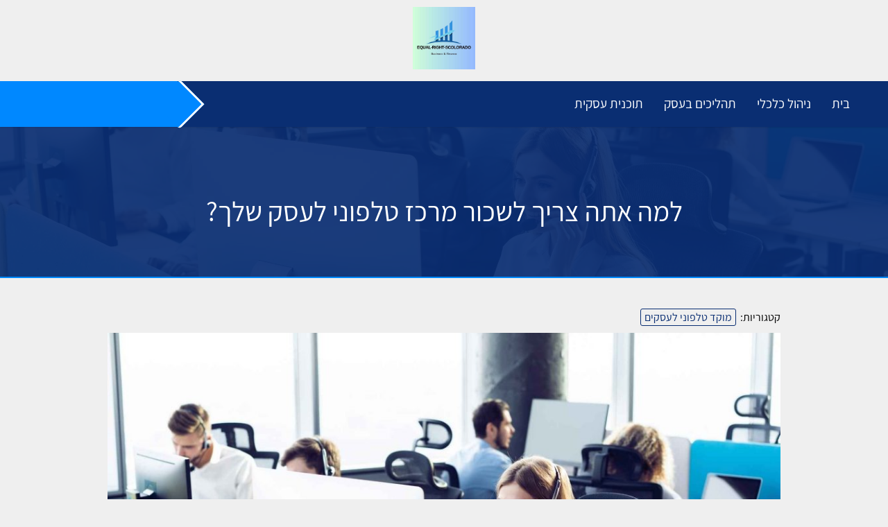

--- FILE ---
content_type: text/html; charset=UTF-8
request_url: https://www.equalrightscolorado.org/%D7%9C%D7%9E%D7%94-%D7%90%D7%AA%D7%94-%D7%A6%D7%A8%D7%99%D7%9A-%D7%9C%D7%A9%D7%9B%D7%95%D7%A8-%D7%9E%D7%A8%D7%9B%D7%96-%D7%98%D7%9C%D7%A4%D7%95%D7%A0%D7%99-%D7%9C%D7%A2%D7%A1%D7%A7-%D7%A9%D7%9C%D7%9A/
body_size: 13740
content:
<!doctype html><html dir="rtl" lang="he-IL"><head><meta charset="UTF-8"><meta name="viewport" content="width=device-width, initial-scale=1"><link rel="profile" href="https://gmpg.org/xfn/11"><meta name='robots' content='index, follow, max-image-preview:large, max-snippet:-1, max-video-preview:-1' /><title>למה אתה צריך לשכור מרכז טלפוני לעסק שלך? - מגזין ייעוץ עסקי לעסקים וחברות</title><link rel="canonical" href="https://www.equalrightscolorado.org/למה-אתה-צריך-לשכור-מרכז-טלפוני-לעסק-שלך/" /><meta property="og:locale" content="he_IL" /><meta property="og:type" content="article" /><meta property="og:title" content="למה אתה צריך לשכור מרכז טלפוני לעסק שלך? - מגזין ייעוץ עסקי לעסקים וחברות" /><meta property="og:description" content="שכירת מרכז טלפוני לעסק שלך היא דרך מצוינת לספק שירות לקוחות איכותי בשבריר מהעלות. שירותים אלה מספקים ניסיון לקוחות טוב יותר מאשר חברי צוות בבית. עם היכולת לטפל בשיחות מסביב לשעון, מרכזים טלפוניים יכולים לשפר את שביעות הרצון של הלקוחות. עסקים רבים בוחרים לשכור שירותים אלה עבור הנוחות והתובנה שהיא מספקת בפעולות היום-יומיות. להלן מספר [&hellip;]" /><meta property="og:url" content="https://www.equalrightscolorado.org/למה-אתה-צריך-לשכור-מרכז-טלפוני-לעסק-שלך/" /><meta property="og:site_name" content="מגזין ייעוץ עסקי לעסקים וחברות" /><meta property="article:published_time" content="2022-06-22T07:59:00+00:00" /><meta property="article:modified_time" content="2023-10-04T08:59:17+00:00" /><meta property="og:image" content="https://www.equalrightscolorado.org/wp-content/uploads/2022/02/מוקד-טלפוני-לעסקים-5.jpg" /><meta property="og:image:width" content="1920" /><meta property="og:image:height" content="1080" /><meta property="og:image:type" content="image/jpeg" /><meta name="author" content="Willie Russell" /><meta name="twitter:card" content="summary_large_image" /><meta name="twitter:label1" content="נכתב על יד" /><meta name="twitter:data1" content="Willie Russell" /><meta name="twitter:label2" content="זמן קריאה מוערך" /><meta name="twitter:data2" content="3 דקות" /> <script type="application/ld+json" class="yoast-schema-graph">{"@context":"https://schema.org","@graph":[{"@type":"Article","@id":"https://www.equalrightscolorado.org/%d7%9c%d7%9e%d7%94-%d7%90%d7%aa%d7%94-%d7%a6%d7%a8%d7%99%d7%9a-%d7%9c%d7%a9%d7%9b%d7%95%d7%a8-%d7%9e%d7%a8%d7%9b%d7%96-%d7%98%d7%9c%d7%a4%d7%95%d7%a0%d7%99-%d7%9c%d7%a2%d7%a1%d7%a7-%d7%a9%d7%9c%d7%9a/#article","isPartOf":{"@id":"https://www.equalrightscolorado.org/%d7%9c%d7%9e%d7%94-%d7%90%d7%aa%d7%94-%d7%a6%d7%a8%d7%99%d7%9a-%d7%9c%d7%a9%d7%9b%d7%95%d7%a8-%d7%9e%d7%a8%d7%9b%d7%96-%d7%98%d7%9c%d7%a4%d7%95%d7%a0%d7%99-%d7%9c%d7%a2%d7%a1%d7%a7-%d7%a9%d7%9c%d7%9a/"},"author":{"name":"Willie Russell","@id":"https://www.equalrightscolorado.org/#/schema/person/1b288a30aa5fe6d01aac9903d15b62ce"},"headline":"למה אתה צריך לשכור מרכז טלפוני לעסק שלך?","datePublished":"2022-06-22T07:59:00+00:00","dateModified":"2023-10-04T08:59:17+00:00","mainEntityOfPage":{"@id":"https://www.equalrightscolorado.org/%d7%9c%d7%9e%d7%94-%d7%90%d7%aa%d7%94-%d7%a6%d7%a8%d7%99%d7%9a-%d7%9c%d7%a9%d7%9b%d7%95%d7%a8-%d7%9e%d7%a8%d7%9b%d7%96-%d7%98%d7%9c%d7%a4%d7%95%d7%a0%d7%99-%d7%9c%d7%a2%d7%a1%d7%a7-%d7%a9%d7%9c%d7%9a/"},"wordCount":10,"publisher":{"@id":"https://www.equalrightscolorado.org/#organization"},"image":{"@id":"https://www.equalrightscolorado.org/%d7%9c%d7%9e%d7%94-%d7%90%d7%aa%d7%94-%d7%a6%d7%a8%d7%99%d7%9a-%d7%9c%d7%a9%d7%9b%d7%95%d7%a8-%d7%9e%d7%a8%d7%9b%d7%96-%d7%98%d7%9c%d7%a4%d7%95%d7%a0%d7%99-%d7%9c%d7%a2%d7%a1%d7%a7-%d7%a9%d7%9c%d7%9a/#primaryimage"},"thumbnailUrl":"https://www.equalrightscolorado.org/wp-content/uploads/2022/02/מוקד-טלפוני-לעסקים-5.jpg","articleSection":["מוקד טלפוני לעסקים"],"inLanguage":"he-IL"},{"@type":"WebPage","@id":"https://www.equalrightscolorado.org/%d7%9c%d7%9e%d7%94-%d7%90%d7%aa%d7%94-%d7%a6%d7%a8%d7%99%d7%9a-%d7%9c%d7%a9%d7%9b%d7%95%d7%a8-%d7%9e%d7%a8%d7%9b%d7%96-%d7%98%d7%9c%d7%a4%d7%95%d7%a0%d7%99-%d7%9c%d7%a2%d7%a1%d7%a7-%d7%a9%d7%9c%d7%9a/","url":"https://www.equalrightscolorado.org/%d7%9c%d7%9e%d7%94-%d7%90%d7%aa%d7%94-%d7%a6%d7%a8%d7%99%d7%9a-%d7%9c%d7%a9%d7%9b%d7%95%d7%a8-%d7%9e%d7%a8%d7%9b%d7%96-%d7%98%d7%9c%d7%a4%d7%95%d7%a0%d7%99-%d7%9c%d7%a2%d7%a1%d7%a7-%d7%a9%d7%9c%d7%9a/","name":"למה אתה צריך לשכור מרכז טלפוני לעסק שלך? - מגזין ייעוץ עסקי לעסקים וחברות","isPartOf":{"@id":"https://www.equalrightscolorado.org/#website"},"primaryImageOfPage":{"@id":"https://www.equalrightscolorado.org/%d7%9c%d7%9e%d7%94-%d7%90%d7%aa%d7%94-%d7%a6%d7%a8%d7%99%d7%9a-%d7%9c%d7%a9%d7%9b%d7%95%d7%a8-%d7%9e%d7%a8%d7%9b%d7%96-%d7%98%d7%9c%d7%a4%d7%95%d7%a0%d7%99-%d7%9c%d7%a2%d7%a1%d7%a7-%d7%a9%d7%9c%d7%9a/#primaryimage"},"image":{"@id":"https://www.equalrightscolorado.org/%d7%9c%d7%9e%d7%94-%d7%90%d7%aa%d7%94-%d7%a6%d7%a8%d7%99%d7%9a-%d7%9c%d7%a9%d7%9b%d7%95%d7%a8-%d7%9e%d7%a8%d7%9b%d7%96-%d7%98%d7%9c%d7%a4%d7%95%d7%a0%d7%99-%d7%9c%d7%a2%d7%a1%d7%a7-%d7%a9%d7%9c%d7%9a/#primaryimage"},"thumbnailUrl":"https://www.equalrightscolorado.org/wp-content/uploads/2022/02/מוקד-טלפוני-לעסקים-5.jpg","datePublished":"2022-06-22T07:59:00+00:00","dateModified":"2023-10-04T08:59:17+00:00","breadcrumb":{"@id":"https://www.equalrightscolorado.org/%d7%9c%d7%9e%d7%94-%d7%90%d7%aa%d7%94-%d7%a6%d7%a8%d7%99%d7%9a-%d7%9c%d7%a9%d7%9b%d7%95%d7%a8-%d7%9e%d7%a8%d7%9b%d7%96-%d7%98%d7%9c%d7%a4%d7%95%d7%a0%d7%99-%d7%9c%d7%a2%d7%a1%d7%a7-%d7%a9%d7%9c%d7%9a/#breadcrumb"},"inLanguage":"he-IL","potentialAction":[{"@type":"ReadAction","target":["https://www.equalrightscolorado.org/%d7%9c%d7%9e%d7%94-%d7%90%d7%aa%d7%94-%d7%a6%d7%a8%d7%99%d7%9a-%d7%9c%d7%a9%d7%9b%d7%95%d7%a8-%d7%9e%d7%a8%d7%9b%d7%96-%d7%98%d7%9c%d7%a4%d7%95%d7%a0%d7%99-%d7%9c%d7%a2%d7%a1%d7%a7-%d7%a9%d7%9c%d7%9a/"]}]},{"@type":"ImageObject","inLanguage":"he-IL","@id":"https://www.equalrightscolorado.org/%d7%9c%d7%9e%d7%94-%d7%90%d7%aa%d7%94-%d7%a6%d7%a8%d7%99%d7%9a-%d7%9c%d7%a9%d7%9b%d7%95%d7%a8-%d7%9e%d7%a8%d7%9b%d7%96-%d7%98%d7%9c%d7%a4%d7%95%d7%a0%d7%99-%d7%9c%d7%a2%d7%a1%d7%a7-%d7%a9%d7%9c%d7%9a/#primaryimage","url":"https://www.equalrightscolorado.org/wp-content/uploads/2022/02/מוקד-טלפוני-לעסקים-5.jpg","contentUrl":"https://www.equalrightscolorado.org/wp-content/uploads/2022/02/מוקד-טלפוני-לעסקים-5.jpg","width":1920,"height":1080,"caption":"מוקד טלפוני לעסקים"},{"@type":"BreadcrumbList","@id":"https://www.equalrightscolorado.org/%d7%9c%d7%9e%d7%94-%d7%90%d7%aa%d7%94-%d7%a6%d7%a8%d7%99%d7%9a-%d7%9c%d7%a9%d7%9b%d7%95%d7%a8-%d7%9e%d7%a8%d7%9b%d7%96-%d7%98%d7%9c%d7%a4%d7%95%d7%a0%d7%99-%d7%9c%d7%a2%d7%a1%d7%a7-%d7%a9%d7%9c%d7%9a/#breadcrumb","itemListElement":[{"@type":"ListItem","position":1,"name":"Home","item":"https://www.equalrightscolorado.org/"},{"@type":"ListItem","position":2,"name":"למה אתה צריך לשכור מרכז טלפוני לעסק שלך?"}]},{"@type":"WebSite","@id":"https://www.equalrightscolorado.org/#website","url":"https://www.equalrightscolorado.org/","name":"מגזין ייעוץ עסקי לעסקים וחברות","description":"","publisher":{"@id":"https://www.equalrightscolorado.org/#organization"},"potentialAction":[{"@type":"SearchAction","target":{"@type":"EntryPoint","urlTemplate":"https://www.equalrightscolorado.org/?s={search_term_string}"},"query-input":{"@type":"PropertyValueSpecification","valueRequired":true,"valueName":"search_term_string"}}],"inLanguage":"he-IL"},{"@type":"Organization","@id":"https://www.equalrightscolorado.org/#organization","name":"מגזין ייעוץ עסקי לעסקים וחברות","url":"https://www.equalrightscolorado.org/","logo":{"@type":"ImageObject","inLanguage":"he-IL","@id":"https://www.equalrightscolorado.org/#/schema/logo/image/","url":"https://www.equalrightscolorado.org/wp-content/uploads/2025/06/equalrightscolorado.org_.jpg","contentUrl":"https://www.equalrightscolorado.org/wp-content/uploads/2025/06/equalrightscolorado.org_.jpg","width":500,"height":500,"caption":"מגזין ייעוץ עסקי לעסקים וחברות"},"image":{"@id":"https://www.equalrightscolorado.org/#/schema/logo/image/"}},{"@type":"Person","@id":"https://www.equalrightscolorado.org/#/schema/person/1b288a30aa5fe6d01aac9903d15b62ce","name":"Willie Russell","image":{"@type":"ImageObject","inLanguage":"he-IL","@id":"https://www.equalrightscolorado.org/#/schema/person/image/","url":"https://secure.gravatar.com/avatar/aaa459ace34ad5fd34d8a0a6de67d7cafbab5d55f575dc9cb0cbdbd623ec855b?s=96&d=mm&r=g","contentUrl":"https://secure.gravatar.com/avatar/aaa459ace34ad5fd34d8a0a6de67d7cafbab5d55f575dc9cb0cbdbd623ec855b?s=96&d=mm&r=g","caption":"Willie Russell"},"url":"https://www.equalrightscolorado.org/author/willierussell/"}]}</script> <link rel="alternate" title="oEmbed (JSON)" type="application/json+oembed" href="https://www.equalrightscolorado.org/wp-json/oembed/1.0/embed?url=https%3A%2F%2Fwww.equalrightscolorado.org%2F%25d7%259c%25d7%259e%25d7%2594-%25d7%2590%25d7%25aa%25d7%2594-%25d7%25a6%25d7%25a8%25d7%2599%25d7%259a-%25d7%259c%25d7%25a9%25d7%259b%25d7%2595%25d7%25a8-%25d7%259e%25d7%25a8%25d7%259b%25d7%2596-%25d7%2598%25d7%259c%25d7%25a4%25d7%2595%25d7%25a0%25d7%2599-%25d7%259c%25d7%25a2%25d7%25a1%25d7%25a7-%25d7%25a9%25d7%259c%25d7%259a%2F" /><link rel="alternate" title="oEmbed (XML)" type="text/xml+oembed" href="https://www.equalrightscolorado.org/wp-json/oembed/1.0/embed?url=https%3A%2F%2Fwww.equalrightscolorado.org%2F%25d7%259c%25d7%259e%25d7%2594-%25d7%2590%25d7%25aa%25d7%2594-%25d7%25a6%25d7%25a8%25d7%2599%25d7%259a-%25d7%259c%25d7%25a9%25d7%259b%25d7%2595%25d7%25a8-%25d7%259e%25d7%25a8%25d7%259b%25d7%2596-%25d7%2598%25d7%259c%25d7%25a4%25d7%2595%25d7%25a0%25d7%2599-%25d7%259c%25d7%25a2%25d7%25a1%25d7%25a7-%25d7%25a9%25d7%259c%25d7%259a%2F&#038;format=xml" /><style id='wp-img-auto-sizes-contain-inline-css'>img:is([sizes=auto i],[sizes^="auto," i]){contain-intrinsic-size:3000px 1500px}
/*# sourceURL=wp-img-auto-sizes-contain-inline-css */</style><style id='wp-block-library-inline-css'>:root{--wp-block-synced-color:#7a00df;--wp-block-synced-color--rgb:122,0,223;--wp-bound-block-color:var(--wp-block-synced-color);--wp-editor-canvas-background:#ddd;--wp-admin-theme-color:#007cba;--wp-admin-theme-color--rgb:0,124,186;--wp-admin-theme-color-darker-10:#006ba1;--wp-admin-theme-color-darker-10--rgb:0,107,160.5;--wp-admin-theme-color-darker-20:#005a87;--wp-admin-theme-color-darker-20--rgb:0,90,135;--wp-admin-border-width-focus:2px}@media (min-resolution:192dpi){:root{--wp-admin-border-width-focus:1.5px}}.wp-element-button{cursor:pointer}:root .has-very-light-gray-background-color{background-color:#eee}:root .has-very-dark-gray-background-color{background-color:#313131}:root .has-very-light-gray-color{color:#eee}:root .has-very-dark-gray-color{color:#313131}:root .has-vivid-green-cyan-to-vivid-cyan-blue-gradient-background{background:linear-gradient(135deg,#00d084,#0693e3)}:root .has-purple-crush-gradient-background{background:linear-gradient(135deg,#34e2e4,#4721fb 50%,#ab1dfe)}:root .has-hazy-dawn-gradient-background{background:linear-gradient(135deg,#faaca8,#dad0ec)}:root .has-subdued-olive-gradient-background{background:linear-gradient(135deg,#fafae1,#67a671)}:root .has-atomic-cream-gradient-background{background:linear-gradient(135deg,#fdd79a,#004a59)}:root .has-nightshade-gradient-background{background:linear-gradient(135deg,#330968,#31cdcf)}:root .has-midnight-gradient-background{background:linear-gradient(135deg,#020381,#2874fc)}:root{--wp--preset--font-size--normal:16px;--wp--preset--font-size--huge:42px}.has-regular-font-size{font-size:1em}.has-larger-font-size{font-size:2.625em}.has-normal-font-size{font-size:var(--wp--preset--font-size--normal)}.has-huge-font-size{font-size:var(--wp--preset--font-size--huge)}.has-text-align-center{text-align:center}.has-text-align-left{text-align:left}.has-text-align-right{text-align:right}.has-fit-text{white-space:nowrap!important}#end-resizable-editor-section{display:none}.aligncenter{clear:both}.items-justified-left{justify-content:flex-start}.items-justified-center{justify-content:center}.items-justified-right{justify-content:flex-end}.items-justified-space-between{justify-content:space-between}.screen-reader-text{border:0;clip-path:inset(50%);height:1px;margin:-1px;overflow:hidden;padding:0;position:absolute;width:1px;word-wrap:normal!important}.screen-reader-text:focus{background-color:#ddd;clip-path:none;color:#444;display:block;font-size:1em;height:auto;left:5px;line-height:normal;padding:15px 23px 14px;text-decoration:none;top:5px;width:auto;z-index:100000}html :where(.has-border-color){border-style:solid}html :where([style*=border-top-color]){border-top-style:solid}html :where([style*=border-right-color]){border-right-style:solid}html :where([style*=border-bottom-color]){border-bottom-style:solid}html :where([style*=border-left-color]){border-left-style:solid}html :where([style*=border-width]){border-style:solid}html :where([style*=border-top-width]){border-top-style:solid}html :where([style*=border-right-width]){border-right-style:solid}html :where([style*=border-bottom-width]){border-bottom-style:solid}html :where([style*=border-left-width]){border-left-style:solid}html :where(img[class*=wp-image-]){height:auto;max-width:100%}:where(figure){margin:0 0 1em}html :where(.is-position-sticky){--wp-admin--admin-bar--position-offset:var(--wp-admin--admin-bar--height,0px)}@media screen and (max-width:600px){html :where(.is-position-sticky){--wp-admin--admin-bar--position-offset:0px}}

/*# sourceURL=wp-block-library-inline-css */</style><style id='wp-block-embed-inline-css'>.wp-block-embed.alignleft,.wp-block-embed.alignright,.wp-block[data-align=left]>[data-type="core/embed"],.wp-block[data-align=right]>[data-type="core/embed"]{max-width:360px;width:100%}.wp-block-embed.alignleft .wp-block-embed__wrapper,.wp-block-embed.alignright .wp-block-embed__wrapper,.wp-block[data-align=left]>[data-type="core/embed"] .wp-block-embed__wrapper,.wp-block[data-align=right]>[data-type="core/embed"] .wp-block-embed__wrapper{min-width:280px}.wp-block-cover .wp-block-embed{min-height:240px;min-width:320px}.wp-block-embed{overflow-wrap:break-word}.wp-block-embed :where(figcaption){margin-bottom:1em;margin-top:.5em}.wp-block-embed iframe{max-width:100%}.wp-block-embed__wrapper{position:relative}.wp-embed-responsive .wp-has-aspect-ratio .wp-block-embed__wrapper:before{content:"";display:block;padding-top:50%}.wp-embed-responsive .wp-has-aspect-ratio iframe{bottom:0;height:100%;left:0;position:absolute;right:0;top:0;width:100%}.wp-embed-responsive .wp-embed-aspect-21-9 .wp-block-embed__wrapper:before{padding-top:42.85%}.wp-embed-responsive .wp-embed-aspect-18-9 .wp-block-embed__wrapper:before{padding-top:50%}.wp-embed-responsive .wp-embed-aspect-16-9 .wp-block-embed__wrapper:before{padding-top:56.25%}.wp-embed-responsive .wp-embed-aspect-4-3 .wp-block-embed__wrapper:before{padding-top:75%}.wp-embed-responsive .wp-embed-aspect-1-1 .wp-block-embed__wrapper:before{padding-top:100%}.wp-embed-responsive .wp-embed-aspect-9-16 .wp-block-embed__wrapper:before{padding-top:177.77%}.wp-embed-responsive .wp-embed-aspect-1-2 .wp-block-embed__wrapper:before{padding-top:200%}
/*# sourceURL=https://www.equalrightscolorado.org/wp-includes/blocks/embed/style.min.css */</style><style id='global-styles-inline-css'>:root{--wp--preset--aspect-ratio--square: 1;--wp--preset--aspect-ratio--4-3: 4/3;--wp--preset--aspect-ratio--3-4: 3/4;--wp--preset--aspect-ratio--3-2: 3/2;--wp--preset--aspect-ratio--2-3: 2/3;--wp--preset--aspect-ratio--16-9: 16/9;--wp--preset--aspect-ratio--9-16: 9/16;--wp--preset--color--black: #000000;--wp--preset--color--cyan-bluish-gray: #abb8c3;--wp--preset--color--white: #ffffff;--wp--preset--color--pale-pink: #f78da7;--wp--preset--color--vivid-red: #cf2e2e;--wp--preset--color--luminous-vivid-orange: #ff6900;--wp--preset--color--luminous-vivid-amber: #fcb900;--wp--preset--color--light-green-cyan: #7bdcb5;--wp--preset--color--vivid-green-cyan: #00d084;--wp--preset--color--pale-cyan-blue: #8ed1fc;--wp--preset--color--vivid-cyan-blue: #0693e3;--wp--preset--color--vivid-purple: #9b51e0;--wp--preset--gradient--vivid-cyan-blue-to-vivid-purple: linear-gradient(135deg,rgb(6,147,227) 0%,rgb(155,81,224) 100%);--wp--preset--gradient--light-green-cyan-to-vivid-green-cyan: linear-gradient(135deg,rgb(122,220,180) 0%,rgb(0,208,130) 100%);--wp--preset--gradient--luminous-vivid-amber-to-luminous-vivid-orange: linear-gradient(135deg,rgb(252,185,0) 0%,rgb(255,105,0) 100%);--wp--preset--gradient--luminous-vivid-orange-to-vivid-red: linear-gradient(135deg,rgb(255,105,0) 0%,rgb(207,46,46) 100%);--wp--preset--gradient--very-light-gray-to-cyan-bluish-gray: linear-gradient(135deg,rgb(238,238,238) 0%,rgb(169,184,195) 100%);--wp--preset--gradient--cool-to-warm-spectrum: linear-gradient(135deg,rgb(74,234,220) 0%,rgb(151,120,209) 20%,rgb(207,42,186) 40%,rgb(238,44,130) 60%,rgb(251,105,98) 80%,rgb(254,248,76) 100%);--wp--preset--gradient--blush-light-purple: linear-gradient(135deg,rgb(255,206,236) 0%,rgb(152,150,240) 100%);--wp--preset--gradient--blush-bordeaux: linear-gradient(135deg,rgb(254,205,165) 0%,rgb(254,45,45) 50%,rgb(107,0,62) 100%);--wp--preset--gradient--luminous-dusk: linear-gradient(135deg,rgb(255,203,112) 0%,rgb(199,81,192) 50%,rgb(65,88,208) 100%);--wp--preset--gradient--pale-ocean: linear-gradient(135deg,rgb(255,245,203) 0%,rgb(182,227,212) 50%,rgb(51,167,181) 100%);--wp--preset--gradient--electric-grass: linear-gradient(135deg,rgb(202,248,128) 0%,rgb(113,206,126) 100%);--wp--preset--gradient--midnight: linear-gradient(135deg,rgb(2,3,129) 0%,rgb(40,116,252) 100%);--wp--preset--font-size--small: 13px;--wp--preset--font-size--medium: 20px;--wp--preset--font-size--large: 36px;--wp--preset--font-size--x-large: 42px;--wp--preset--spacing--20: 0.44rem;--wp--preset--spacing--30: 0.67rem;--wp--preset--spacing--40: 1rem;--wp--preset--spacing--50: 1.5rem;--wp--preset--spacing--60: 2.25rem;--wp--preset--spacing--70: 3.38rem;--wp--preset--spacing--80: 5.06rem;--wp--preset--shadow--natural: 6px 6px 9px rgba(0, 0, 0, 0.2);--wp--preset--shadow--deep: 12px 12px 50px rgba(0, 0, 0, 0.4);--wp--preset--shadow--sharp: 6px 6px 0px rgba(0, 0, 0, 0.2);--wp--preset--shadow--outlined: 6px 6px 0px -3px rgb(255, 255, 255), 6px 6px rgb(0, 0, 0);--wp--preset--shadow--crisp: 6px 6px 0px rgb(0, 0, 0);}:where(.is-layout-flex){gap: 0.5em;}:where(.is-layout-grid){gap: 0.5em;}body .is-layout-flex{display: flex;}.is-layout-flex{flex-wrap: wrap;align-items: center;}.is-layout-flex > :is(*, div){margin: 0;}body .is-layout-grid{display: grid;}.is-layout-grid > :is(*, div){margin: 0;}:where(.wp-block-columns.is-layout-flex){gap: 2em;}:where(.wp-block-columns.is-layout-grid){gap: 2em;}:where(.wp-block-post-template.is-layout-flex){gap: 1.25em;}:where(.wp-block-post-template.is-layout-grid){gap: 1.25em;}.has-black-color{color: var(--wp--preset--color--black) !important;}.has-cyan-bluish-gray-color{color: var(--wp--preset--color--cyan-bluish-gray) !important;}.has-white-color{color: var(--wp--preset--color--white) !important;}.has-pale-pink-color{color: var(--wp--preset--color--pale-pink) !important;}.has-vivid-red-color{color: var(--wp--preset--color--vivid-red) !important;}.has-luminous-vivid-orange-color{color: var(--wp--preset--color--luminous-vivid-orange) !important;}.has-luminous-vivid-amber-color{color: var(--wp--preset--color--luminous-vivid-amber) !important;}.has-light-green-cyan-color{color: var(--wp--preset--color--light-green-cyan) !important;}.has-vivid-green-cyan-color{color: var(--wp--preset--color--vivid-green-cyan) !important;}.has-pale-cyan-blue-color{color: var(--wp--preset--color--pale-cyan-blue) !important;}.has-vivid-cyan-blue-color{color: var(--wp--preset--color--vivid-cyan-blue) !important;}.has-vivid-purple-color{color: var(--wp--preset--color--vivid-purple) !important;}.has-black-background-color{background-color: var(--wp--preset--color--black) !important;}.has-cyan-bluish-gray-background-color{background-color: var(--wp--preset--color--cyan-bluish-gray) !important;}.has-white-background-color{background-color: var(--wp--preset--color--white) !important;}.has-pale-pink-background-color{background-color: var(--wp--preset--color--pale-pink) !important;}.has-vivid-red-background-color{background-color: var(--wp--preset--color--vivid-red) !important;}.has-luminous-vivid-orange-background-color{background-color: var(--wp--preset--color--luminous-vivid-orange) !important;}.has-luminous-vivid-amber-background-color{background-color: var(--wp--preset--color--luminous-vivid-amber) !important;}.has-light-green-cyan-background-color{background-color: var(--wp--preset--color--light-green-cyan) !important;}.has-vivid-green-cyan-background-color{background-color: var(--wp--preset--color--vivid-green-cyan) !important;}.has-pale-cyan-blue-background-color{background-color: var(--wp--preset--color--pale-cyan-blue) !important;}.has-vivid-cyan-blue-background-color{background-color: var(--wp--preset--color--vivid-cyan-blue) !important;}.has-vivid-purple-background-color{background-color: var(--wp--preset--color--vivid-purple) !important;}.has-black-border-color{border-color: var(--wp--preset--color--black) !important;}.has-cyan-bluish-gray-border-color{border-color: var(--wp--preset--color--cyan-bluish-gray) !important;}.has-white-border-color{border-color: var(--wp--preset--color--white) !important;}.has-pale-pink-border-color{border-color: var(--wp--preset--color--pale-pink) !important;}.has-vivid-red-border-color{border-color: var(--wp--preset--color--vivid-red) !important;}.has-luminous-vivid-orange-border-color{border-color: var(--wp--preset--color--luminous-vivid-orange) !important;}.has-luminous-vivid-amber-border-color{border-color: var(--wp--preset--color--luminous-vivid-amber) !important;}.has-light-green-cyan-border-color{border-color: var(--wp--preset--color--light-green-cyan) !important;}.has-vivid-green-cyan-border-color{border-color: var(--wp--preset--color--vivid-green-cyan) !important;}.has-pale-cyan-blue-border-color{border-color: var(--wp--preset--color--pale-cyan-blue) !important;}.has-vivid-cyan-blue-border-color{border-color: var(--wp--preset--color--vivid-cyan-blue) !important;}.has-vivid-purple-border-color{border-color: var(--wp--preset--color--vivid-purple) !important;}.has-vivid-cyan-blue-to-vivid-purple-gradient-background{background: var(--wp--preset--gradient--vivid-cyan-blue-to-vivid-purple) !important;}.has-light-green-cyan-to-vivid-green-cyan-gradient-background{background: var(--wp--preset--gradient--light-green-cyan-to-vivid-green-cyan) !important;}.has-luminous-vivid-amber-to-luminous-vivid-orange-gradient-background{background: var(--wp--preset--gradient--luminous-vivid-amber-to-luminous-vivid-orange) !important;}.has-luminous-vivid-orange-to-vivid-red-gradient-background{background: var(--wp--preset--gradient--luminous-vivid-orange-to-vivid-red) !important;}.has-very-light-gray-to-cyan-bluish-gray-gradient-background{background: var(--wp--preset--gradient--very-light-gray-to-cyan-bluish-gray) !important;}.has-cool-to-warm-spectrum-gradient-background{background: var(--wp--preset--gradient--cool-to-warm-spectrum) !important;}.has-blush-light-purple-gradient-background{background: var(--wp--preset--gradient--blush-light-purple) !important;}.has-blush-bordeaux-gradient-background{background: var(--wp--preset--gradient--blush-bordeaux) !important;}.has-luminous-dusk-gradient-background{background: var(--wp--preset--gradient--luminous-dusk) !important;}.has-pale-ocean-gradient-background{background: var(--wp--preset--gradient--pale-ocean) !important;}.has-electric-grass-gradient-background{background: var(--wp--preset--gradient--electric-grass) !important;}.has-midnight-gradient-background{background: var(--wp--preset--gradient--midnight) !important;}.has-small-font-size{font-size: var(--wp--preset--font-size--small) !important;}.has-medium-font-size{font-size: var(--wp--preset--font-size--medium) !important;}.has-large-font-size{font-size: var(--wp--preset--font-size--large) !important;}.has-x-large-font-size{font-size: var(--wp--preset--font-size--x-large) !important;}
/*# sourceURL=global-styles-inline-css */</style><style id='classic-theme-styles-inline-css'>/*! This file is auto-generated */
.wp-block-button__link{color:#fff;background-color:#32373c;border-radius:9999px;box-shadow:none;text-decoration:none;padding:calc(.667em + 2px) calc(1.333em + 2px);font-size:1.125em}.wp-block-file__button{background:#32373c;color:#fff;text-decoration:none}
/*# sourceURL=/wp-includes/css/classic-themes.min.css */</style><link rel='stylesheet' id='dashicons-css' href='https://www.equalrightscolorado.org/wp-includes/css/dashicons.min.css?ver=6.9' media='all' /><link rel='stylesheet' id='admin-bar-rtl-css' href='https://www.equalrightscolorado.org/wp-includes/css/admin-bar-rtl.min.css?ver=6.9' media='all' /><style id='admin-bar-inline-css'>/* Hide CanvasJS credits for P404 charts specifically */
    #p404RedirectChart .canvasjs-chart-credit {
        display: none !important;
    }
    
    #p404RedirectChart canvas {
        border-radius: 6px;
    }

    .p404-redirect-adminbar-weekly-title {
        font-weight: bold;
        font-size: 14px;
        color: #fff;
        margin-bottom: 6px;
    }

    #wpadminbar #wp-admin-bar-p404_free_top_button .ab-icon:before {
        content: "\f103";
        color: #dc3545;
        top: 3px;
    }
    
    #wp-admin-bar-p404_free_top_button .ab-item {
        min-width: 80px !important;
        padding: 0px !important;
    }
    
    /* Ensure proper positioning and z-index for P404 dropdown */
    .p404-redirect-adminbar-dropdown-wrap { 
        min-width: 0; 
        padding: 0;
        position: static !important;
    }
    
    #wpadminbar #wp-admin-bar-p404_free_top_button_dropdown {
        position: static !important;
    }
    
    #wpadminbar #wp-admin-bar-p404_free_top_button_dropdown .ab-item {
        padding: 0 !important;
        margin: 0 !important;
    }
    
    .p404-redirect-dropdown-container {
        min-width: 340px;
        padding: 18px 18px 12px 18px;
        background: #23282d !important;
        color: #fff;
        border-radius: 12px;
        box-shadow: 0 8px 32px rgba(0,0,0,0.25);
        margin-top: 10px;
        position: relative !important;
        z-index: 999999 !important;
        display: block !important;
        border: 1px solid #444;
    }
    
    /* Ensure P404 dropdown appears on hover */
    #wpadminbar #wp-admin-bar-p404_free_top_button .p404-redirect-dropdown-container { 
        display: none !important;
    }
    
    #wpadminbar #wp-admin-bar-p404_free_top_button:hover .p404-redirect-dropdown-container { 
        display: block !important;
    }
    
    #wpadminbar #wp-admin-bar-p404_free_top_button:hover #wp-admin-bar-p404_free_top_button_dropdown .p404-redirect-dropdown-container {
        display: block !important;
    }
    
    .p404-redirect-card {
        background: #2c3338;
        border-radius: 8px;
        padding: 18px 18px 12px 18px;
        box-shadow: 0 2px 8px rgba(0,0,0,0.07);
        display: flex;
        flex-direction: column;
        align-items: flex-start;
        border: 1px solid #444;
    }
    
    .p404-redirect-btn {
        display: inline-block;
        background: #dc3545;
        color: #fff !important;
        font-weight: bold;
        padding: 5px 22px;
        border-radius: 8px;
        text-decoration: none;
        font-size: 17px;
        transition: background 0.2s, box-shadow 0.2s;
        margin-top: 8px;
        box-shadow: 0 2px 8px rgba(220,53,69,0.15);
        text-align: center;
        line-height: 1.6;
    }
    
    .p404-redirect-btn:hover {
        background: #c82333;
        color: #fff !important;
        box-shadow: 0 4px 16px rgba(220,53,69,0.25);
    }
    
    /* Prevent conflicts with other admin bar dropdowns */
    #wpadminbar .ab-top-menu > li:hover > .ab-item,
    #wpadminbar .ab-top-menu > li.hover > .ab-item {
        z-index: auto;
    }
    
    #wpadminbar #wp-admin-bar-p404_free_top_button:hover > .ab-item {
        z-index: 999998 !important;
    }
    
/*# sourceURL=admin-bar-inline-css */</style><link rel='stylesheet' id='contact-form-7-css' href='https://www.equalrightscolorado.org/wp-content/cache/autoptimize/autoptimize_single_64ac31699f5326cb3c76122498b76f66.php?ver=6.1.4' media='all' /><link rel='stylesheet' id='contact-form-7-rtl-css' href='https://www.equalrightscolorado.org/wp-content/cache/autoptimize/autoptimize_single_3ae045c00f92fc31d3585fe7f975412d.php?ver=6.1.4' media='all' /><link rel='stylesheet' id='tranzly-css' href='https://www.equalrightscolorado.org/wp-content/cache/autoptimize/autoptimize_single_40e411521a20965fbf4b76c3a09214ab.php?ver=2.0.0' media='all' /><link rel='stylesheet' id='custom-style-css' href='https://www.equalrightscolorado.org/wp-content/cache/autoptimize/autoptimize_single_496f7c684a1130eee4c26aad603359f5.php?ver=6.9' media='all' /><link rel='stylesheet' id='custom-theme-style-css' href='https://www.equalrightscolorado.org/wp-content/cache/autoptimize/autoptimize_single_f502c7a05286ad13619b38e9af42f264.php?ver=6.9' media='all' /><link rel='stylesheet' id='slick-css-css' href='https://www.equalrightscolorado.org/wp-content/cache/autoptimize/autoptimize_single_b06073c5a23326dcc332b78d42c7290c.php?ver=6.9' media='all' /><link rel='stylesheet' id='slick-theme-css-css' href='https://www.equalrightscolorado.org/wp-content/cache/autoptimize/autoptimize_single_bb4dfbdde8f2a8d4018c1f0293a03483.php?ver=6.9' media='all' /><link rel='stylesheet' id='wp-block-paragraph-rtl-css' href='https://www.equalrightscolorado.org/wp-includes/blocks/paragraph/style-rtl.min.css?ver=6.9' media='all' /><link rel='stylesheet' id='wp-block-heading-rtl-css' href='https://www.equalrightscolorado.org/wp-includes/blocks/heading/style-rtl.min.css?ver=6.9' media='all' /> <script src="https://www.equalrightscolorado.org/wp-includes/js/jquery/jquery.min.js?ver=3.7.1" id="jquery-core-js"></script> <script defer src="https://www.equalrightscolorado.org/wp-includes/js/jquery/jquery-migrate.min.js?ver=3.4.1" id="jquery-migrate-js"></script> <script defer id="tranzly-js-extra" src="[data-uri]"></script> <script defer src="https://www.equalrightscolorado.org/wp-content/cache/autoptimize/autoptimize_single_3ee872e48dcaf769bdd8f58e58c4e7bc.php?ver=2.0.0" id="tranzly-js"></script> <link rel="https://api.w.org/" href="https://www.equalrightscolorado.org/wp-json/" /><link rel="alternate" title="JSON" type="application/json" href="https://www.equalrightscolorado.org/wp-json/wp/v2/posts/24" /><link rel='shortlink' href='https://www.equalrightscolorado.org/?p=24' /> <script defer type="text/javascript" src="//www.equalrightscolorado.org/?wordfence_syncAttackData=1769324614.8793"></script> <style>.bodystyle3 .page-header1 , .bodystyle1 .page-header1 , .bodystyle2 .page-header1 {
			background-image: url('https://www.equalrightscolorado.org/wp-content/uploads/2025/06/כספים-5.jpg');>
		}</style><style>:root {
            --global-color1: #0088ff;
            --global-color2: #0a2e72;
			--body1: #efefef;
        }</style><style type="text/css">body, body p, input, ul li, ol li, a, textarea, button, body h1, body h2, body h3, body h4, body h5, body h6 { font-family: 'Assistant', Arial, sans-serif; }</style><link rel="icon" href="https://www.equalrightscolorado.org/wp-content/uploads/2025/06/equalrightscolorado.org_-150x150.jpg" sizes="32x32" /><link rel="icon" href="https://www.equalrightscolorado.org/wp-content/uploads/2025/06/equalrightscolorado.org_-300x300.jpg" sizes="192x192" /><link rel="apple-touch-icon" href="https://www.equalrightscolorado.org/wp-content/uploads/2025/06/equalrightscolorado.org_-300x300.jpg" /><meta name="msapplication-TileImage" content="https://www.equalrightscolorado.org/wp-content/uploads/2025/06/equalrightscolorado.org_-300x300.jpg" /></head><body class="rtl wp-singular post-template-default single single-post postid-24 single-format-standard wp-custom-logo wp-theme-cliently bodystyle6 headerstatic3 subversion#ffffff langhe"><div class="wrapperall headerall"><header class="wrapper headerinwr"> <a href="https://www.equalrightscolorado.org/" class="custom-logo-link" rel="home"><img width="500" height="500" src="https://www.equalrightscolorado.org/wp-content/uploads/2025/06/equalrightscolorado.org_.jpg" class="custom-logo" alt="מגזין ייעוץ עסקי לעסקים וחברות" decoding="async" fetchpriority="high" srcset="https://www.equalrightscolorado.org/wp-content/uploads/2025/06/equalrightscolorado.org_.jpg 500w, https://www.equalrightscolorado.org/wp-content/uploads/2025/06/equalrightscolorado.org_-300x300.jpg 300w, https://www.equalrightscolorado.org/wp-content/uploads/2025/06/equalrightscolorado.org_-150x150.jpg 150w" sizes="(max-width: 500px) 100vw, 500px" /></a> <button class="hamburger" aria-label="Toggle navigation"> <span class="hamburger-line"></span> <span class="hamburger-line"></span> <span class="hamburger-line"></span> </button></header><div class="headermenu3"><div class="wrapper"><nav class="site-navigation1"><div class="menu-%d7%a8%d7%90%d7%a9%d7%99-container"><ul id="menu-%d7%a8%d7%90%d7%a9%d7%99" class="menu"><li id="menu-item-12" class="menu-item menu-item-type-custom menu-item-object-custom menu-item-home menu-item-12"><a href="https://www.equalrightscolorado.org/">בית</a></li><li id="menu-item-13" class="menu-item menu-item-type-taxonomy menu-item-object-category menu-item-13"><a href="https://www.equalrightscolorado.org/category/%d7%a0%d7%99%d7%94%d7%95%d7%9c-%d7%9b%d7%9c%d7%9b%d7%9c%d7%99/">ניהול כלכלי</a></li><li id="menu-item-14" class="menu-item menu-item-type-taxonomy menu-item-object-category menu-item-14"><a href="https://www.equalrightscolorado.org/category/%d7%aa%d7%94%d7%9c%d7%99%d7%9b%d7%99%d7%9d-%d7%91%d7%a2%d7%a1%d7%a7/">תהליכים בעסק</a></li><li id="menu-item-15" class="menu-item menu-item-type-taxonomy menu-item-object-category menu-item-15"><a href="https://www.equalrightscolorado.org/category/%d7%aa%d7%95%d7%9b%d7%a0%d7%99%d7%aa-%d7%a2%d7%a1%d7%a7%d7%99%d7%aa/">תוכנית עסקית</a></li></ul></div></nav></div></div></div> <script defer src="[data-uri]"></script> <div class="wrapperall page-header2 single-header2"><div class="wrapper"><header class=""><h1 class="entry-title">למה אתה צריך לשכור מרכז טלפוני לעסק שלך?</h1></header></div><div class="lines"><div class="line"></div><div class="line"></div><div class="line"></div></div></div><style>.single-header2 {
			background-image: url('https://www.equalrightscolorado.org/wp-content/uploads/2022/02/מוקד-טלפוני-לעסקים-5.jpg') !important;
		}</style><div class="wrapperall singleeallmain"><div class="wrapper"><main id="content1" class="singleall"><div class=""><div class="custom-single-page-info"><span class="thecats">קטגוריות: <a href="https://www.equalrightscolorado.org/category/%d7%9e%d7%95%d7%a7%d7%93-%d7%98%d7%9c%d7%a4%d7%95%d7%a0%d7%99-%d7%9c%d7%a2%d7%a1%d7%a7%d7%99%d7%9d/">מוקד טלפוני לעסקים</a></span></div></div> <img width="1000" height="563" src="https://www.equalrightscolorado.org/wp-content/uploads/2022/02/מוקד-טלפוני-לעסקים-5-1024x576.jpg" class="attachment-large size-large wp-post-image" alt="מוקד טלפוני לעסקים" decoding="async" srcset="https://www.equalrightscolorado.org/wp-content/uploads/2022/02/מוקד-טלפוני-לעסקים-5-1024x576.jpg 1024w, https://www.equalrightscolorado.org/wp-content/uploads/2022/02/מוקד-טלפוני-לעסקים-5-300x169.jpg 300w, https://www.equalrightscolorado.org/wp-content/uploads/2022/02/מוקד-טלפוני-לעסקים-5-768x432.jpg 768w, https://www.equalrightscolorado.org/wp-content/uploads/2022/02/מוקד-טלפוני-לעסקים-5-1536x864.jpg 1536w, https://www.equalrightscolorado.org/wp-content/uploads/2022/02/מוקד-טלפוני-לעסקים-5-622x350.jpg 622w, https://www.equalrightscolorado.org/wp-content/uploads/2022/02/מוקד-טלפוני-לעסקים-5.jpg 1920w" sizes="(max-width: 1000px) 100vw, 1000px" /><p>שכירת מרכז טלפוני לעסק שלך היא דרך מצוינת לספק שירות לקוחות איכותי בשבריר מהעלות. שירותים אלה מספקים ניסיון לקוחות טוב יותר מאשר חברי צוות בבית. עם היכולת לטפל בשיחות מסביב לשעון, מרכזים טלפוניים יכולים לשפר את שביעות הרצון של הלקוחות. עסקים רבים בוחרים לשכור שירותים אלה עבור הנוחות והתובנה שהיא מספקת בפעולות היום-יומיות. להלן מספר סיבות לכך ששכירת מוקד טלפוני היא החלטה מועילה עבור העסק שלך.</p><p>מרכזים טלפוניים משפרים את פריון העובדים. מוקד טלפוני יכול להפחית את הצורך בצוות לענות לטלפונים ולהגביר את התפוקה. תארו לעצמכם מאפייה עם טלפון מצלצל ללא הפסקה כל היום. כמות הזמן המבוזבזת בטלפון מקטינה את כוח האדם הדרוש כדי לאפות ולמלא פקודות. כאשר הלקוחות שלך להשאיר משוב והזמנות, אתה יכול להשקיע יותר זמן עושה את מה שאתה עושה הכי טוב.</p><p>מרכז טלפוני גם עוזר לך לחסוך זמן. העובדים שלך יכולים להתמקד בהיבטי הליבה של העסק שלך. לקוחות יכולים להתקשר אליהם בזמן שאתה מתמקד בעסק. זה עושה הבדל גדול בשורה התחתונה שלך. מנהל מאפייה יכול לבלות שעות לענות לטלפון, במקום לאפות. מרכזים טלפוניים יכולים לקבל פקודות ולהעביר אותם במהירות לצוות המאפייה. מוקד טלפוני יכול להציע חוויית לקוחות כמו אף אחד אחר.</p><p>עוד יתרון גדול של שכירת מוקד טלפוני זה הזמן שזה יציל את העובדים שלך. ייתכן שלא תוכל להרשות לעצמך משאבי אנוש נוספים כדי לטפל בשיחות אם יש לך צוות גדול ומשרד. אתה לא יכול לעמוד בקצב של הדרישה לעובד במשרה מלאה. זה אומר שיש לך פחות זמן למשימות אחרות. חוץ מזה, אתה לא צריך לדאוג לשיחות עודפות.</p><figure class="wp-block-embed is-type-video is-provider-youtube wp-block-embed-youtube wp-embed-aspect-16-9 wp-has-aspect-ratio"><div class="wp-block-embed__wrapper"> https://www.youtube.com/watch?v=pqx59fuXf5c</div></figure><p>מוקד טלפוני חוסך זמן לעובדים שלך. זה חשוב במיוחד למאפייה שכן מנהל המאפייה חייב לענות לטלפונים על בסיס יומי. הפעם ניתן לשחרר על ידי שימוש במוקד טלפוני. יתרה מזו, מרכזים טלפוניים יכולים לשפר את התפוקה ולהגדיל את הרווחים. אם אתה מנהל מאפייה, אולי אתה עובד על המוצר הכי רווחי שאתה יכול, אבל הלקוחות שלך מפחיתים את הרווחים שלך.</p><p>לעסקים קטנים זה לא רעיון טוב לבלות שעות לענות לשיחות. אין לך זמן לזה. מוקד טלפוני יכול לעזור לך להתמקד במשימות אחרות. אתה יכול לבלות את הזמן שלך עושה דברים אחרים. חשוב גם לוודא שמרכז השיחות שלך זמין 24 שעות ביממה. מרכז טלפוני הוא אופציה נהדרת לעסקים עם כרכים גבוהים.</p><h2 class="wp-block-heading">מה מייחד מוקד טלפוני לעסק?</h2><p>בניגוד לעובדים בבית, למרכזים טלפוניים יש תוכנית הכשרה מצוינת לעובדים שלהם. אתה אולי חושב שהצוות שלך מיומן מספיק כדי לטפל בשיחות שירות לקוחות, אבל אתה צריך מישהו שיאמן אותם לתפקיד מסוים. הדרכת עובד טלפון מקצועי היא משימה שונה מאשר הכשרת עובד ייצור. זה יכול לקחת חודשים של ניסיון. מוקד טלפוני יציע תוכנית אימונים נהדרת שלא תעצור עד שהעובד יגיע לכישורים הנדרשים.</p><p>למרות שמרכז טלפוני יכול להתמודד עם שיחות עודפות, עדיף לעסק שלך אם אתה יכול למצוא שירות שיש לו צוות במשרה מלאה שזמין 24 שעות ביממה. הם יכולים להבטיח רמה עקבית של שירות, שיעזור לך להגדיל את העסק שלך. אם אתה צריך צוות נוסף כדי לטפל בשיחות נכנסות, מרכז טלפוני יכול לטפל בצרכים אלה. זה יכול להיות יתרון עצום.</p><p>בעוד אתה יכול להיות מסוגל לבנות מרכז טלפוני בבית, זה סביר להיות טרחה למצוא את האנשים המתאימים לעסק שלך. זו הסיבה שכירת מרכז טלפוני היא הבחירה הטובה ביותר עבור החברה שלך. זה חוסך לך זמן וכסף. הטלפון של מנהל מאפייה יכול להיות בהמתנה במשך זמן רב, בעוד לקוח שלא שמע על החברה שלך ישאיר הודעה קולית.</p><p>לפרטים נוספים על מוקד טלפוני לעסקים, לחצו כאן:</p></main></div></div><div class="wrapperall singleeallmain2"><div class="wrapper"></div></div><div class="footer-container wrapperall"><div class="wrapper"><div class="footer-column"><div class="footfirsttitle">מגזין ייעוץ עסקי לעסקים וחברות</div></div></div></div><div class="footer-copyright wrapperall"><div class="wrapper"> 2026 &copy; כל הזכויות שמורות</div></div> <script type="speculationrules">{"prefetch":[{"source":"document","where":{"and":[{"href_matches":"/*"},{"not":{"href_matches":["/wp-*.php","/wp-admin/*","/wp-content/uploads/*","/wp-content/*","/wp-content/plugins/*","/wp-content/themes/cliently/*","/*\\?(.+)"]}},{"not":{"selector_matches":"a[rel~=\"nofollow\"]"}},{"not":{"selector_matches":".no-prefetch, .no-prefetch a"}}]},"eagerness":"conservative"}]}</script> <a datahref="top" title="scroll top" id="scroll-top-link" class="avia_pop_class" role="link" style=" "> <svg width="45" height="46" viewBox="2 2 96 96" xmlns="http://www.w3.org/2000/svg"> <circle class="circle" cx="50" cy="50" r="46" stroke="black" stroke-width="4" fill="none"/> <line class="arrow-line" x1="30" y1="60" x2="51" y2="30" stroke="black" stroke-width="4"/> <line class="arrow-line" x1="70" y1="60" x2="49" y2="30" stroke="black" stroke-width="4"/> </svg> </a><style type="text/css">@media (max-width: 770px) and (min-width: 300px) {
 
}</style> <script defer src="[data-uri]"></script> <script src="https://www.equalrightscolorado.org/wp-includes/js/dist/hooks.min.js?ver=dd5603f07f9220ed27f1" id="wp-hooks-js"></script> <script src="https://www.equalrightscolorado.org/wp-includes/js/dist/i18n.min.js?ver=c26c3dc7bed366793375" id="wp-i18n-js"></script> <script defer id="wp-i18n-js-after" src="[data-uri]"></script> <script defer src="https://www.equalrightscolorado.org/wp-content/cache/autoptimize/autoptimize_single_96e7dc3f0e8559e4a3f3ca40b17ab9c3.php?ver=6.1.4" id="swv-js"></script> <script defer id="contact-form-7-js-before" src="[data-uri]"></script> <script defer src="https://www.equalrightscolorado.org/wp-content/cache/autoptimize/autoptimize_single_2912c657d0592cc532dff73d0d2ce7bb.php?ver=6.1.4" id="contact-form-7-js"></script> <script defer src="https://www.equalrightscolorado.org/wp-content/themes/cliently/js/slick.min.js" id="slick-js-js"></script> <script defer id="slick-js-js-after" src="[data-uri]"></script> <script defer src="[data-uri]"></script> </body></html>